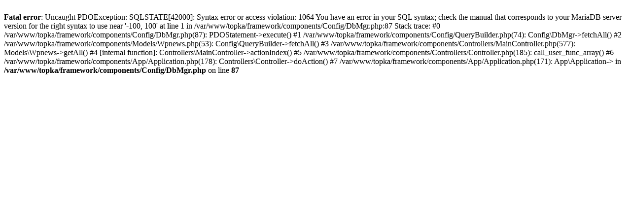

--- FILE ---
content_type: text/html; charset=UTF-8
request_url: https://antihumour.hyperfeed.xyz/%D1%88%D1%83%D1%82%D0%B5%D0%B9%D0%BA%D0%B8/%D0%B4%D0%BE%D1%80%D0%BE%D0%B3%D0%B0-%D0%BA-%D1%83%D1%81%D0%BF%D0%B5%D1%85%D1%83/
body_size: 1173
content:
<br />
<b>Fatal error</b>:  Uncaught PDOException: SQLSTATE[42000]: Syntax error or access violation: 1064 You have an error in your SQL syntax; check the manual that corresponds to your MariaDB server version for the right syntax to use near '-100, 100' at line 1 in /var/www/topka/framework/components/Config/DbMgr.php:87
Stack trace:
#0 /var/www/topka/framework/components/Config/DbMgr.php(87): PDOStatement-&gt;execute()
#1 /var/www/topka/framework/components/Config/QueryBuilder.php(74): Config\DbMgr-&gt;fetchAll()
#2 /var/www/topka/framework/components/Models/Wpnews.php(53): Config\QueryBuilder-&gt;fetchAll()
#3 /var/www/topka/framework/components/Controllers/MainController.php(577): Models\Wpnews-&gt;getAll()
#4 [internal function]: Controllers\MainController-&gt;actionIndex()
#5 /var/www/topka/framework/components/Controllers/Controller.php(185): call_user_func_array()
#6 /var/www/topka/framework/components/App/Application.php(178): Controllers\Controller-&gt;doAction()
#7 /var/www/topka/framework/components/App/Application.php(171): App\Application-&gt; in <b>/var/www/topka/framework/components/Config/DbMgr.php</b> on line <b>87</b><br />
